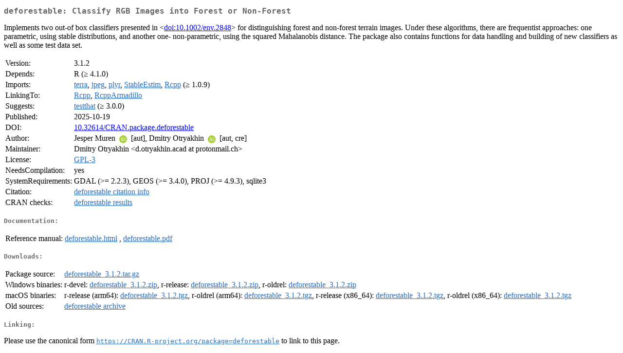

--- FILE ---
content_type: text/html
request_url: https://cran.rstudio.com/web/packages/deforestable/index.html
body_size: 1790
content:
<!DOCTYPE html>
<html>
<head>
<title>CRAN: Package deforestable</title>
<link rel="canonical" href="https://CRAN.R-project.org/package=deforestable"/>
<link rel="stylesheet" type="text/css" href="../../CRAN_web.css" />
<meta http-equiv="Content-Type" content="text/html; charset=utf-8" />
<meta name="viewport" content="width=device-width, initial-scale=1.0, user-scalable=yes"/>
<meta name="citation_title" content="Classify RGB Images into Forest or Non-Forest [R package deforestable version 3.1.2]" />
<meta name="citation_author1" content="Jesper Muren" />
<meta name="citation_author2" content="Dmitry Otryakhin" />
<meta name="citation_publication_date" content="2025-10-19" />
<meta name="citation_public_url" content="https://CRAN.R-project.org/package=deforestable" />
<meta name="DC.identifier" content="https://CRAN.R-project.org/package=deforestable" />
<meta name="DC.publisher" content="Comprehensive R Archive Network (CRAN)" />
<meta name="twitter:card" content="summary" />
<meta property="og:title" content="deforestable: Classify RGB Images into Forest or Non-Forest" />
<meta property="og:description" content="Implements two out-of box classifiers presented in &amp;lt;&lt;a href=&quot;https://doi.org/10.1002%2Fenv.2848&quot; target=&quot;_top&quot;&gt;doi:10.1002/env.2848&lt;/a&gt;&amp;gt; for distinguishing forest and non-forest terrain images. Under these algorithms, there are frequentist approaches: one parametric, using stable distributions, and another one- non-parametric, using the squared Mahalanobis distance. The package also contains functions for data handling and building of new classifiers as well as some test data set. " />
<meta property="og:image" content="https://CRAN.R-project.org/CRANlogo.png" />
<meta property="og:type" content="website" />
<meta property="og:url" content="https://CRAN.R-project.org/package=deforestable" />
<style type="text/css">
  table td { vertical-align: top; }
</style>
</head>
<body>
<div class="container">
<h2>deforestable: Classify RGB Images into Forest or Non-Forest</h2>
<p>Implements two out-of box classifiers presented in &lt;<a href="https://doi.org/10.1002%2Fenv.2848" target="_top">doi:10.1002/env.2848</a>&gt; for 
    distinguishing forest and non-forest terrain images. Under these algorithms, there are 
    frequentist approaches: one parametric, using stable distributions, and another one- 
    non-parametric, using the squared Mahalanobis distance. The package also contains functions for 
    data handling and building of new classifiers as well as some test data set.  </p>
<table>
<tr>
<td>Version:</td>
<td>3.1.2</td>
</tr>
<tr>
<td>Depends:</td>
<td>R (&ge; 4.1.0)</td>
</tr>
<tr>
<td>Imports:</td>
<td><a href="../terra/index.html"><span class="CRAN">terra</span></a>, <a href="../jpeg/index.html"><span class="CRAN">jpeg</span></a>, <a href="../plyr/index.html"><span class="CRAN">plyr</span></a>, <a href="../StableEstim/index.html"><span class="CRAN">StableEstim</span></a>, <a href="../Rcpp/index.html"><span class="CRAN">Rcpp</span></a> (&ge; 1.0.9)</td>
</tr>
<tr>
<td>LinkingTo:</td>
<td><a href="../Rcpp/index.html"><span class="CRAN">Rcpp</span></a>, <a href="../RcppArmadillo/index.html"><span class="CRAN">RcppArmadillo</span></a></td>
</tr>
<tr>
<td>Suggests:</td>
<td><a href="../testthat/index.html"><span class="CRAN">testthat</span></a> (&ge; 3.0.0)</td>
</tr>
<tr>
<td>Published:</td>
<td>2025-10-19</td>
</tr>
<tr>
<td>DOI:</td>
<td><a href="https://doi.org/10.32614/CRAN.package.deforestable">10.32614/CRAN.package.deforestable</a></td>
</tr>
<tr>
<td>Author:</td>
<td>Jesper Muren <a href="https://orcid.org/0000-0002-9208-5325" target="_top"><img alt="ORCID iD" src="../../orcid.svg" style="width:16px; height:16px; margin-left:4px; margin-right:4px; vertical-align:middle" /></a>
    [aut],
  Dmitry Otryakhin <a href="https://orcid.org/0000-0002-4700-7221" target="_top"><img alt="ORCID iD" src="../../orcid.svg" style="width:16px; height:16px; margin-left:4px; margin-right:4px; vertical-align:middle" /></a>
    [aut, cre]</td>
</tr>
<tr>
<td>Maintainer:</td>
<td>Dmitry Otryakhin  &#x3c;&#x64;&#x2e;&#x6f;&#x74;&#x72;&#x79;&#x61;&#x6b;&#x68;&#x69;&#x6e;&#x2e;&#x61;&#x63;&#x61;&#x64;&#x20;&#x61;&#x74;&#x20;&#x70;&#x72;&#x6f;&#x74;&#x6f;&#x6e;&#x6d;&#x61;&#x69;&#x6c;&#x2e;&#x63;&#x68;&#x3e;</td>
</tr>
<tr>
<td>License:</td>
<td><a href="../../licenses/GPL-3"><span class="CRAN">GPL-3</span></a></td>
</tr>
<tr>
<td>NeedsCompilation:</td>
<td>yes</td>
</tr>
<tr>
<td>SystemRequirements:</td>
<td>GDAL (&gt;= 2.2.3), GEOS (&gt;= 3.4.0), PROJ (&gt;= 4.9.3),
sqlite3</td>
</tr>
<tr>
<td>Citation:</td>
<td><a href="citation.html"><span class="CRAN">deforestable citation info</span></a> </td>
</tr>
<tr>
<td>CRAN&nbsp;checks:</td>
<td><a href="../../checks/check_results_deforestable.html"><span class="CRAN">deforestable results</span></a></td>
</tr>
</table>
<h4>Documentation:</h4>
<table>
<tr>
<td>Reference&nbsp;manual:</td>
<td>
 <a href="refman/deforestable.html"><span class="CRAN">deforestable.html</span></a> ,  <a href="deforestable.pdf"><span class="CRAN">deforestable.pdf</span></a> 
</td>
</tr>
</table>
<h4>Downloads:</h4>
<table>
<tr>
<td> Package&nbsp;source: </td>
<td> <a href="../../../src/contrib/deforestable_3.1.2.tar.gz"> <span class="CRAN"> deforestable_3.1.2.tar.gz </span> </a> </td>
</tr>
<tr>
<td> Windows&nbsp;binaries: </td>
<td> r-devel: <a href="../../../bin/windows/contrib/4.6/deforestable_3.1.2.zip"><span class="CRAN">deforestable_3.1.2.zip</span></a>, r-release: <a href="../../../bin/windows/contrib/4.5/deforestable_3.1.2.zip"><span class="CRAN">deforestable_3.1.2.zip</span></a>, r-oldrel: <a href="../../../bin/windows/contrib/4.4/deforestable_3.1.2.zip"><span class="CRAN">deforestable_3.1.2.zip</span></a> </td>
</tr>
<tr>
<td> macOS&nbsp;binaries: </td>
<td> r-release (arm64): <a href="../../../bin/macosx/big-sur-arm64/contrib/4.5/deforestable_3.1.2.tgz"><span class="CRAN">deforestable_3.1.2.tgz</span></a>, r-oldrel (arm64): <a href="../../../bin/macosx/big-sur-arm64/contrib/4.4/deforestable_3.1.2.tgz"><span class="CRAN">deforestable_3.1.2.tgz</span></a>, r-release (x86_64): <a href="../../../bin/macosx/big-sur-x86_64/contrib/4.5/deforestable_3.1.2.tgz"><span class="CRAN">deforestable_3.1.2.tgz</span></a>, r-oldrel (x86_64): <a href="../../../bin/macosx/big-sur-x86_64/contrib/4.4/deforestable_3.1.2.tgz"><span class="CRAN">deforestable_3.1.2.tgz</span></a> </td>
</tr>
<tr>
<td> Old&nbsp;sources: </td>
<td> <a href="https://CRAN.R-project.org/src/contrib/Archive/deforestable"> <span class="CRAN"> deforestable archive </span> </a> </td>
</tr>
</table>
<h4>Linking:</h4>
<p>Please use the canonical form
<a href="https://CRAN.R-project.org/package=deforestable"><span class="CRAN"><samp>https://CRAN.R-project.org/package=deforestable</samp></span></a>
to link to this page.</p>
</div>
</body>
</html>
